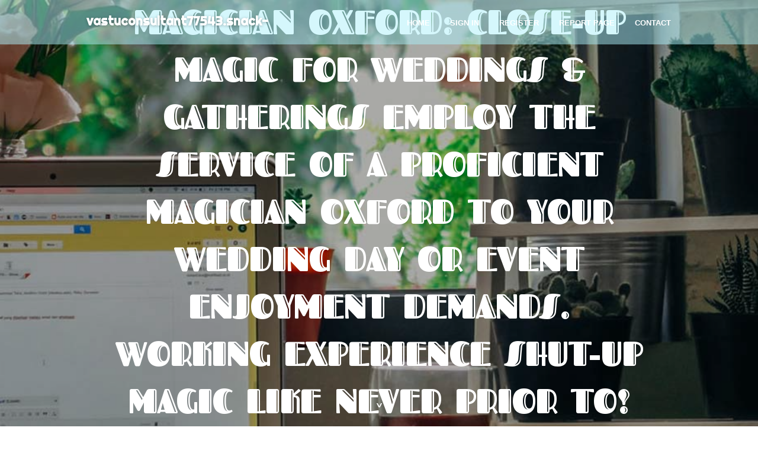

--- FILE ---
content_type: text/html; charset=UTF-8
request_url: https://vastuconsultant77543.snack-blog.com/25597501/center-magician-oxford-close-up-magic-for-weddings-gatherings-employ-the-service-of-a-proficient-magician-oxford-to-your-wedding-day-or-event-enjoyment-demands-working-experience-shut-up-magic-like-never-prior-to
body_size: 9877
content:
<!DOCTYPE html>
<!--[if IE 8]><html class="lt-ie10 lt-ie9 no-js" prefix="og: https://ogp.me/ns#" lang="en"><![endif]-->
<!--[if IE 9]><html class="lt-ie10 no-js" prefix="og: https://ogp.me/ns#" lang="en"><![endif]-->
<!--[if gt IE 9]><!--><html class="no-js" prefix="og: https://ogp.me/ns#" lang="en"><!--<![endif]-->
<head>
<meta charset="utf-8"><meta http-equiv="X-UA-Compatible" content="IE=edge,chrome=1">
<title><center>Magician Oxford: Close-Up Magic for Weddings & Gatherings Employ the service of a proficient magician Oxford to your wedding day or event enjoyment demands. Working experience shut-up magic like never prior to!</title>
<meta name="viewport" content="width=device-width,initial-scale=1,viewport-fit=cover">
<meta name="msapplication-tap-highlight" content="no">
<link href="https://cloud.snack-blog.com/blog/cdn/style.css" rel="stylesheet">
<meta name="generator" content="snack-blog.com">
<meta name="format-detection" content="telephone=no">
<meta property="og:url" content="https://vastuconsultant77543.snack-blog.com/25597501/[base64]">
<meta property="og:title" content="<center>Magician Oxford: Close-Up Magic for Weddings & Gatherings Employ the service of a proficient magician Oxford to your wedding day or event enjoyment demands. Working experience shut-up magic like never prior to!">
<meta property="og:type" content="article">
<meta property="og:description" content="<center>Magician Oxford: Close-Up Magic for Weddings & Gatherings Employ the service of a proficient magician Oxford to your wedding day or event enjoyment demands. Working experience shut-up magic like never prior to!">
<meta property="og:site_name" content="snack-blog.com">
<meta property="og:image" content="https://cloud.snack-blog.com/blog/images/img06.jpg">
<link rel="canonical" href="https://vastuconsultant77543.snack-blog.com/25597501/[base64]" />
<link href="https://cloud.snack-blog.com/favicon.ico" rel="shortcut icon" />
</head>
<body class="layout-01 wtf-homepage">
<div class="wnd-page color-red">

<div id="wrapper">

<header id="header">
<div id="layout-section" class="section header header-01 cf design-01 section-media">
<div class="nav-line initial-state cf wnd-fixed">
<div class="section-inner">
<div class="logo logo-default wnd-font-size-90 proxima-nova">
<div class="logo-content">
<div class="text-content-outer"><span class="text-content"><a class="blog_home_link" href="https://vastuconsultant77543.snack-blog.com"><strong>vastuconsultant77543.snack-blog.com</strong></a></span>
</div></div></div>

<nav id="menu" role="navigation"><div class="menu-not-loaded">

<ul class="level-1"><li class="wnd-active wnd-homepage">
<li><a href="https://snack-blog.com"><span>Home</span></a></li>
<li><a href="https://snack-blog.com/sign-in"><span>Sign In</span></a></li>
<li><a href="https://snack-blog.com/register"><span>Register</span></a></li>
<li><a href="https://snack-blog.com/report"><span>Report page</span></a></li>
<li><a href="https://snack-blog.com/contact"><span>Contact</span></a></li>
</ul><span class="more-text">More</span>
</div>
</nav>
  <span style="width:100px; display:none; height:100px; "><a href="https://snack-blog.com/new-posts?1">1</a><a href="https://snack-blog.com/new-posts?2">2</a><a href="https://snack-blog.com/new-posts?3">3</a><a href="https://snack-blog.com/new-posts?4">4</a><a href="https://snack-blog.com/new-posts?5">5</a></span>

<div id="menu-mobile" class="hidden"><a href="#" id="menu-submit"><span></span>Menu</a></div>

</div>
</div>

</div>
</header>
<main id="main" class="cf" role="main">
<div class="section-wrapper cf">
<div class="section-wrapper-content cf"><div class="section header header-01 cf design-01 section-media wnd-background-image">
<div class="section-bg">
<div class="section-bg-layer wnd-background-image  bgpos-top-center bgatt-scroll" style="background-image:url('https://cloud.snack-blog.com/blog/images/img06.jpg')"></div>
<div class="section-bg-layer section-bg-overlay overlay-black-light"></div>
</div>

<div class="header-content cf">
<div class="header-claim">
<div class="claim-content">
<div class="claim-inner">
<div class="section-inner">
<h1><span class="styled-inline-text claim-borders playfair-display"><span><span><CENTER>MAGICIAN OXFORD: CLOSE-UP MAGIC FOR WEDDINGS & GATHERINGS EMPLOY THE SERVICE OF A PROFICIENT MAGICIAN OXFORD TO YOUR WEDDING DAY OR EVENT ENJOYMENT DEMANDS. WORKING EXPERIENCE SHUT-UP MAGIC LIKE NEVER PRIOR TO!</span></span></span></h1>
</div></div></div></div>

<a href="" class="more"></a>

</div>
<div class="header-gradient"></div>
</div><section class="section default-01 design-01 section-white"><div class="section-bg">
<div class="section-bg-layer">

</div>
<div class="section-bg-layer section-bg-overlay"></div>
</div>
<div class="section-inner">
<div class="content cf">
<div>
<div class="column-wrapper cf">
<div><div class="column-content pr" style="width:100%;">
<div><div class="text cf design-01">


<div class="text-content">
<h1><font style="font-size:170%"><center>Magician Oxford: Close-Up Magic for Weddings & Gatherings Employ the service of a proficient magician Oxford to your wedding day or event enjoyment demands. Working experience shut-up magic like never prior to!</font></h1>
<h2><center>Magician Oxford: Close-Up Magic for Weddings & Gatherings Employ the service of a proficient magician Oxford to your wedding day or event enjoyment demands. Working experience shut-up magic like never prior to!</h2>
<h3><em>Blog Article</em></h3>

<p><iframe width="668" height="376" src="//www.youtube.com/embed/2rMxx0p5yHo?si=_b5xEWH-CZl-EvcA" frameborder="0" allowfullscreen></iframe><br><br><center>  Near-Up Magician Oxford | Wedding & Event Leisure<br>No matter whether It really is a marriage, corporate event, or personal social gathering, entertainment performs an important job in producing an unforgettable knowledge for company. And With regards to delivering leisure like no other, close-up magic will take the phase. For people in Oxford wanting to insert a contact of enchantment for their Distinctive instances, hiring an in depth-up magician is the ideal selection. With their sleight of hand and intellect-boggling tips, these magicians in Oxford can produce a perception of ponder and captivate audiences of any age. With this weblog, We're going to take a look at the world of near-up magic in Oxford, the solutions provided by Oxford's premier magician, and why magic is A vital factor for just about any function.<br>Decoding Near-Up Magic in Oxford<br>But what precisely is close-up magic, and what sets it apart from other kinds of leisure? Near-up magic, generally known as table magic or strolling magic, is really an personal type of magic which is done correct in front of the spectators, normally only inches away. Contrary to stage magic, which relies on elaborate props and grand illusions, near-up magic focuses on sleight of hand, mind reading through, and charming tips with everyday objects. It breaks the barriers involving the magician and also the viewers, developing a own and interesting experience that larger sized displays may well absence.<br>What Will make Near-Up Magic One of a kind?<br>What will make shut-up magic certainly exclusive is definitely the magician's power to conduct head-boggling tips in this kind of close proximity towards the viewers. This way of magic showcases the magician's techniques and creativity up shut, leaving the spectators in awe and surprise. From creating objects disappear and reappear, to predicting feelings and bending truth, shut-up magicians have mastered the art of making magic while in the palm of their hand.<br> When the tips on their own may possibly appear not possible, it is vital to notice that close-up magic is just not about genuine magic. As a substitute, it's the results of a long time of practice, sleight of hand approaches, and the ability to manipulate notion. The magician's devotion to their craft and their capacity to perform seemingly extremely hard feats before the spectators is exactly what sets close-up magic apart and causes it to be A very distinctive kind of leisure.<br>Close-Up Magic at Oxford Activities<br>Near-up magic happens to be a popular selection of amusement for several situations in Oxford. Regardless of whether It can be a marriage, company functionality, or non-public party, employing a close-up magician can incorporate an element of surprise and pleasure for the event. Oxford table magicians are competent in fascinating and fascinating friends, producing memorable moments which will be talked about long after the party is around.<br> From mingling with company in a drinks reception to executing thoughts-blowing tricks at tables throughout a marriage breakfast, shut-up magicians in Oxford have the opportunity to adapt their magic to fit the atmosphere and location of any celebration. Their performances are adaptable and adaptable, making certain that every visitor will get a unique and private practical experience. No matter if It is really a small non-public get together or a large corporate party, the existence of a magician provides a contact of magic that will leave a long-lasting perception on attendees.<br>Oxford's Leading Shut-Up Magician<br>If you're looking for the most effective shut-up magician in Oxford, appear no further more than Oxford's Leading magician. With many years of working experience, Experienced capabilities, plus a touch of magic, they've got founded by themselves because the go-to magician for events in the region. Their performances are personalized to satisfy the wants of various instances, from weddings and parties to corporate capabilities. Let's choose a better think about the companies they supply and the magic they convey towards the table.<br>Solutions Provided<br>In regards to event enjoyment, Oxford's premier magician offers A selection of services created to offer a magical contact to any celebration. Here are some of your companies they supply:<br>Individualized magic performances for weddings, parties, corporate occasions, and personal features<br>Mingling with friends, performing intellect-blowing methods and illusions<br>Stage shows that captivate audiences with bigger-scale magic acts<br>Tailor-made enjoyment deals to suit various occasion requirements and budgets<br>Generating an enchanting ambiance that leaves friends in awe and marvel<br>Skillsets and Expertise<br>With several years of working experience within the art of magic, Oxford's premier shut-up magician has honed their skillset to perfection. Their performances showcase a wide array of techniques, such as sleight of hand, mind reading, and charming illusions. As knowledgeable magician, they've got the opportunity to adapt their overall performance to different audiences and party configurations, making sure an unforgettable working experience for all. It is value noting that the magician is usually a member with the Inner Magic Circle, a prestigious and special group of magicians, which additional showcases their expertise and dedication towards the craft.<br>Company Activities with a Magical Contact<br>Company situations typically call for leisure that's each partaking and professional. This is when the magic of shut-up magic shines, as it provides a unique form of amusement that is ideal for company functions. Including a contact of magic to a company occasion can develop a unforgettable and unforgettable expertise for attendees, leaving a long-lasting effect from the celebration and the brand name connected to it. Let us explore how near-up magic may make company activities definitely magical.<br>Making Corporate Activities Unforgettable<br>By incorporating near-up magic into company gatherings, organizers can elevate the extent of engagement and exhilaration in the space. Close-up magicians, specializing in corporate enjoyment, have the chance to split the ice and really encourage networking among the attendees. These magicians can Mix seamlessly with the gang, developing a dynamic ambiance that retains company entertained through the party. The interactive and charming mother nature of shut-up magic can make it a really perfect amusement option for corporate functions, regardless of whether it's a conference, seminar, or gala dinner. Introducing the ingredient of magic to company functions makes sure that the knowledge is entertaining, engaging, and unforgettable for all in attendance.<br>Prior Company Engagements<br>Oxford's Leading magician incorporates a verified track record of mesmerizing audiences at company functions. Their performances have acquired higher praise from previous shoppers, who definitely have acknowledged the magician's professionalism, showmanship, and extraordinary magic skills. Acquiring entertained at a variety of corporate features, the magician is now a dependable choice for many corporations and companies in Oxford. From small corporations to big organizations, the magician's earlier company engagements talk volumes with regards to their capability to produce best-notch leisure that captivates and amazes attendees.<br>Marriage ceremony Magic in Oxford: Making sure a Magical Day<br>A marriage is one of An important and unforgettable days in somebody's life. It's a celebration of affection, unity, and the start of a fresh chapter. To help make this Particular working day even more magical, several partners in Oxford are turning to the enchanting planet of marriage magic. A marriage magician in Oxford can add an extra contact of speculate and entertainment towards the marriage festivities, making sure which the day is truly unforgettable.<br>The Part of Magic in Weddings<br>Magic plays a Exclusive job in weddings, adding a sense of question and joy on the celebrations. A marriage magician in Oxford can conduct in the beverages reception, captivating guests with thoughts-blowing tricks and illusions. This not just keeps visitors entertained but in addition serves as an icebreaker, sparking conversations and creating a lively atmosphere. Throughout the wedding ceremony breakfast, the magician can pay a visit to Each and every table, carrying out customized magic tricks that leave company in awe. These personalized performances make unforgettable times to the marriage ceremony few and their family and friends, earning the working day all the more magical and memorable.<br>Tailored Performances for Wedding day Partners<br>Oxford's premier wedding magician understands the necessity of personalization In regards to marriage enjoyment. Their performances are personalized to go well with the concept, style, and Tastes on the wedding ceremony pair. From near-up magic that can be executed in modest groups to head reading through functions that depart the viewers astonished, the magician makes sure that every general performance is unique and pleasant. By Functioning intently Together with the wedding few, the magician provides their vision to everyday living, producing an enchanting ambiance that sets the stage for A really magical wedding day day. Very affordable and accessible, choosing a marriage magician in Oxford guarantees an practical experience which will be cherished by all in attendance.<br>Celebration Leisure Like No Other<br>Close-up magic delivers party entertainment like no other. No matter whether it is a birthday celebration, corporate purpose, or non-public event, the versatility of close-up magic makes it possible for it to adapt to any location and viewers. From phase shows that mesmerize big crowds to intimate table magic that engages tiny teams of men and women, shut-up magic features a variety of entertainment choices. Let's get a more in-depth consider the range and audience engagement that make close-up magic the ideal enjoyment choice for any event in Oxford.<br>Selection in Entertainment<br>Among the great things about close-up magic is The variability it provides in amusement. Near-up magicians can offer stage reveals that showcase larger-scale magic functions, fascinating audiences with their expertise and showmanship. From mind looking at to sleight of hand methods, these stage demonstrates create an immersive knowledge to the audience, transporting them right into a world of magic and wonder. Furthermore, shut-up magicians excel in desk magic, in which they conduct intellect-blowing tricks appropriate before compact groups of individuals. This intimate method of enjoyment will allow company to practical experience the magic up close, making a own and unforgettable encounter that provides a touch of enchantment to any celebration in Oxford.<br>Viewers Engagement and Participation<br>Near-up magic thrives on audience engagement and participation. Compared with other varieties of leisure, near-up magic invitations the audience to generally be an Energetic A part of the magic working experience. By involving tiny teams of individuals of their tricks, near-up magicians create a feeling of relationship and shared expertise Amongst the audience. Friends are encouraged to participate, making the magic tips a lot more astonishing and pleasurable. This interactive nature of near-up magic not just captivates the audience and also creates a dynamic environment that keeps visitors entertained and engaged all over the party.<br>Scheduling Oxford's Beloved Magician<br>When you are ready to encounter the magic of Oxford's preferred magician, scheduling their services is easy and straightforward. No matter if you are planning a wedding, corporate party, or personal occasion, securing the magician's availability is step one in direction of making a definitely magical working experience for your guests.<br>Availability and Scheduling<br>To ensure the magician's availability for your next event, It is recommended to achieve out and contact these days. Checking the magician's calendar and securing your favored dates early will let you strategy ahead and make the mandatory preparations. By coordinating Together with the magician, it is possible to agenda their performances to go well with the timeline and prerequisites of one's event. Try to remember, availability may very well be minimal, Specially in the course of peak event seasons, so It is advisable to book ahead of time to safe the magician's expert services on your required date.<br>Pricing and Packages<br>In regards to pricing and deals, Oxford's Leading magician delivers transparent and economical alternatives customized to your event demands and spending plan. Inquire about magician Oxford prices and focus on the pricing structures and bundle promotions that are offered for magical entertainment. Whether you're planning a small personal purpose or a substantial corporate party, the magician will work with you to produce a quote that fits your requirements. The Specialist and enchanting leisure provided by the magician is well worth just about every penny, ensuring that your party stands out by using a contact of magic.<br>Testimonials and Critiques<br>When selecting amusement for your personal next occasion, it is important to hear from earlier clientele and understand regarding their experiences. Testimonies and critiques give precious insights into the quality of the entertainment as well as the magician's capability to captivate and interact the audience.<br>Suggestions from Earlier Clientele<br>The magician's former clients have been amazed through the magic and illusion woven into your performances. Glowing testimonies and star assessments showcase the effects in the magician's amusement on function attendees. From tiny private capabilities to significant company activities, prior clients commend the magician for his or her Extraordinary performances, professionalism, and skill to develop an enchanting experience. Their magic has still left an enduring perception, producing them the top option for occasion amusement in Oxford. Moreover, the magician continues to be regarded from the media, with coverage in newspapers, Journals, and also TV displays, additional cementing their name like a magician of incredible talent.<br>Media Protection and Recognition<br>The magician has acquired media protection and recognition for their Extraordinary talent and magical performances. They are already showcased in newspapers, Publications, and possess even produced appearances on well known TV displays, showcasing their skills into a broader viewers. This recognition and media coverage can be a testomony towards the magician's Specialist know-how, captivating performances, along with the Long lasting influence of their magic on celebration attendees.<br>Why is Magic A necessary Element for Activities?<br>Magic is an essential component for almost any celebration, from weddings and get-togethers to company functions. It adds a touch of surprise, surprise, and amusement that results in a shared experience among the audience. As opposed to other kinds of amusement, magic has the ability to captivate and interact men and women of any age, which makes <a href="waiting for link from Web 2.0 Blogs (19)">magicians in oxford</a> it suited to a wide array of functions. The exceptional amusement supplied by magicians makes it possible for friends to escape from your each day and enter a planet of mystery and awe.<br> Magic acts to be a shared working experience, fostering a way of link and delight amid occasion attendees. Whether or not It is witnessing mind-boggling tips or currently being a Section of the magic by means of audience participation, the practical experience of magic delivers individuals together, building Recollections which will be cherished long once the occasion is over.<br> From the functionality of magic, Expert magicians in Oxford make a special and unforgettable experience for celebration visitors. Their techniques, knowledge, and showmanship warranty enjoyment that stands out from the gang, leaving a lasting perception on all in attendance.<br>Conclusion<br>In conclusion, shut-up magic adds a contact of wonder and enjoyment to any party in Oxford. With competent performances personalized for weddings, corporate gatherings, plus much more, Oxford's premier close-up magician ensures unforgettable ordeals. The special leisure and audience engagement offered make lasting memories for all attendees. No matter if you're organizing a wedding, company party, or any Unique event, reserving Oxford's most loved magician ensures a magical day full of awe and amusement. You should not miss the opportunity to elevate your occasion with fascinating near-up magic that leaves a long-lasting perception on the company.<br></p>
<a href="https://remove.backlinks.live" target="_blank">Report this page</a>
</div>

<div style="display:none"><a href="https://newtonfoodcentre902992581.snack-blog.com/39710367/newton-food-centre-90-29">1</a><a href="https://lorenzofkrxq.snack-blog.com/39710366/what-does-porn-movies-mean">2</a><a href="https://gerardaqqm575792.snack-blog.com/39710365/sacramento-chiropractor-your-path-to-wellness">3</a><a href="https://vashikaran05393.snack-blog.com/39710364/5-essential-elements-for-indian-love-guru-in-australia">4</a><a href="https://haarisbdzs059613.snack-blog.com/39710363/doyantototo-arena">5</a><a href="https://honeymmlr497918.snack-blog.com/39710362/unlock-your-sexual-potential-a-complete-guide-to-erectile-dysfunction">6</a><a href="https://tiffanykqlo649291.snack-blog.com/39710361/fashion-forward-a-glimpse-into-pakistan-s-vibrant-photography-scene">7</a><a href="https://anushaa96.snack-blog.com/39710360/bus-booking-system">8</a><a href="https://archeraczvr.snack-blog.com/39710359/a-review-of-marijuana-cones">9</a><a href="https://finnaxpk665432.snack-blog.com/39710358/%E0%B8%97%E0%B8%B2%E0%B8%87%E0%B9%80%E0%B8%82-%E0%B8%B2%E0%B9%80%E0%B8%A5-%E0%B8%99-pussy888-click-%E0%B8%AA%E0%B8%A5-%E0%B8%AD%E0%B8%95%E0%B9%81%E0%B8%A5%E0%B8%B0%E0%B8%84%E0%B8%B2%E0%B8%AA-%E0%B9%82%E0%B8%99%E0%B8%AD%E0%B8%AD%E0%B8%99%E0%B9%84%E0%B8%A5%E0%B8%99">10</a><a href="https://danteqagrt.snack-blog.com/39710357/the-greatest-guide-to-how-to-read-body-language-guide">11</a><a href="https://amaanafrm916497.snack-blog.com/39710356/renovaci%C3%B3n-integral-de-viviendas-en-almer%C3%ADa">12</a><a href="https://tedraxf189016.snack-blog.com/39710355/candy-ai-a-sweet-treat-or-a-sour-surprise">13</a><a href="https://keo-nha-cai40738.snack-blog.com/39710354/the-basic-principles-of-how-long-does-a-football-season-last">14</a><a href="https://andersonnsxij.snack-blog.com/39710353/a-biased-view-of-web-directories-for-search-engine-backlinks">15</a></div>

</div></div></div></div></div></div></div></div>
</section>
</div></div>

</main>
<footer id="footer" class="cf">
<div class="section-wrapper cf">
<div class="section-wrapper-content cf"><div class="section footer-01 design-01 section-white">
<div class="section-bg">
<div class="section-bg-layer">
</div>
<div class="section-bg-layer section-bg-overlay"></div>
</div>

<div class="footer-columns">

<div class="section-inner">
<div class="column-box column-content pr">
<div class="content cf wnd-no-cols">
<div>
<div class="text cf design-01">

<div class="form block cf design-01">
<form action="" method="post" _lpchecked="1">
<fieldset class="form-fieldset">
<div><div class="form-input form-text cf wnd-form-field wnd-required">
<label for="field-wnd_ShortTextField_297219"><span class="inline-text"><span>Your Name</span></span></label>
<input id="field-wnd_ShortTextField_297219" name="wnd_ShortTextField_297219" required="" value="" type="text" maxlength="150">
</div><div class="form-input form-email cf wnd-form-field wnd-required">
<label for="field-wnd_EmailField_792175"><span class="inline-text"><span>Email</span></span></label>
<input id="field-wnd_EmailField_792175" name="wnd_EmailField_792175" required="" value="@" type="email" maxlength="255">
</div><div class="form-input form-textarea cf wnd-form-field">
<label for="field-wnd_LongTextField_298580"><span class="inline-text"><span>Comment</span></span></label>
<textarea rows="5" id="field-wnd_LongTextField_298580" name="wnd_LongTextField_298580" placeholder="Enter your comment..."></textarea>
</div></div>
</fieldset>
<div class="form-submit cf button-01"><button type="submit" name="send" value="wnd_FormBlock_859870"><span class="text">Submit</span></button></div>
</form>

</div></div></div></div></div>

<div class="column-box column-content pr">
<div class="content cf wnd-no-cols">
<div>
<div class="text cf design-01">
<div class="text-content"><h1>Comments</h1>

<h2>Unique visitors</h2>
<p>695 Visitors</p>
<h2>Report page</h2>
<p><a href="https://snack-blog.com/report" target="_blank" rel="nofollow" >Report website</a></p>
<h2>Contact Us</h2>
<p><a href="https://snack-blog.com/contact" target="_blank" rel="nofollow" >Contact</a></p>
</div></div></div></div></div>

<div class="column-box column-content pr">
<div class="map block design-01" style="margin-left:0%;margin-right:0%;">
<div class="map-content" id="wnd_MapBlock_872894_container" style="position:relative;padding-bottom:97.67%;">

</div>
</div>
</div>
</div>
<div class="background-stripe"></div>
</div>
    

<div class="footer-line">
<div class="section-inner">
<div class="footer-texts">
<div class="copyright cf">
<div class="copyright-content">
<span class="inline-text">
<span>© 2026&nbsp;All rights reserved</span>
</span>
</div>
</div>
<div class="system-footer cf">
<div class="system-footer-content"><div class="sf">
<div class="sf-content">Powered by <a href="https://snack-blog.com" rel="nofollow" target="_blank">snack-blog.com</a></div>
</div></div>
</div>
</div>
<div class="lang-select cf">
</div></div></div></div></div></div>

</footer>
</div>
</div>
<div id="fe_footer">
<span style="display: none;"><a href="https://snack-blog.com/forum">forum</a></span>
<div id="fe_footer_left"><a href="https://snack-blog.com/register" target="_blank">Make a website for free</a></div><a id="fe_footer_right" href="https://snack-blog.com/sign-in" target="_blank">Webiste Login</a>
</div>
<script defer src="https://static.cloudflareinsights.com/beacon.min.js/vcd15cbe7772f49c399c6a5babf22c1241717689176015" integrity="sha512-ZpsOmlRQV6y907TI0dKBHq9Md29nnaEIPlkf84rnaERnq6zvWvPUqr2ft8M1aS28oN72PdrCzSjY4U6VaAw1EQ==" data-cf-beacon='{"version":"2024.11.0","token":"a7076a967803436b9818c6cdf5c32949","r":1,"server_timing":{"name":{"cfCacheStatus":true,"cfEdge":true,"cfExtPri":true,"cfL4":true,"cfOrigin":true,"cfSpeedBrain":true},"location_startswith":null}}' crossorigin="anonymous"></script>
</body>
</html>